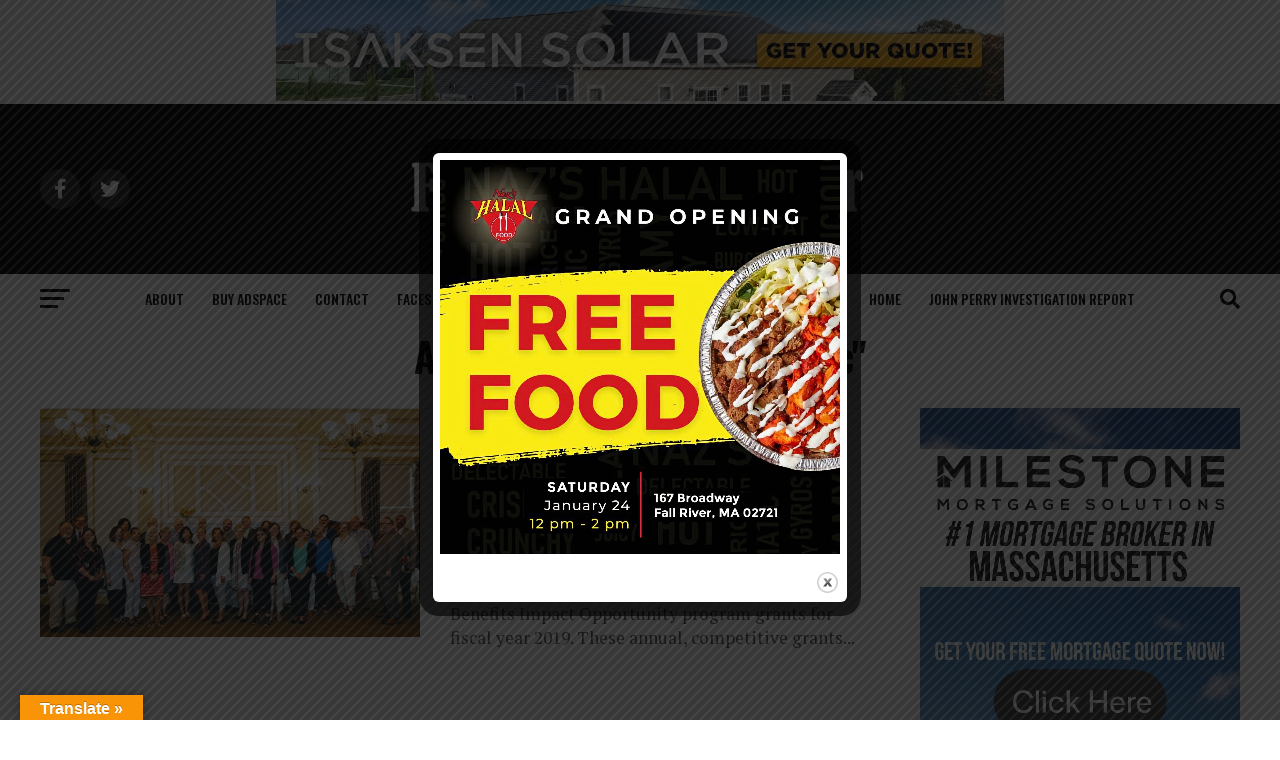

--- FILE ---
content_type: text/html; charset=utf-8
request_url: https://www.google.com/recaptcha/api2/aframe
body_size: 265
content:
<!DOCTYPE HTML><html><head><meta http-equiv="content-type" content="text/html; charset=UTF-8"></head><body><script nonce="iCv40u7G4Yrf1vlCbH4qtQ">/** Anti-fraud and anti-abuse applications only. See google.com/recaptcha */ try{var clients={'sodar':'https://pagead2.googlesyndication.com/pagead/sodar?'};window.addEventListener("message",function(a){try{if(a.source===window.parent){var b=JSON.parse(a.data);var c=clients[b['id']];if(c){var d=document.createElement('img');d.src=c+b['params']+'&rc='+(localStorage.getItem("rc::a")?sessionStorage.getItem("rc::b"):"");window.document.body.appendChild(d);sessionStorage.setItem("rc::e",parseInt(sessionStorage.getItem("rc::e")||0)+1);localStorage.setItem("rc::h",'1769117042362');}}}catch(b){}});window.parent.postMessage("_grecaptcha_ready", "*");}catch(b){}</script></body></html>

--- FILE ---
content_type: application/javascript
request_url: https://fallriverreporter.com/wp-content/plugins/popupbuilder-analytics/public/js/Analytics.js?ver=4.4.3
body_size: 677
content:
function SGPBAnalytics()
{

}

SGPBAnalytics.prototype.init = function()
{
	this.actions();
	this.popupData = {};
	this.popupTimer = '';
	this.sendPopupDataToAnalytics = false;
	this.eventName;
	this.currentId;
	this.disabledForTrackingGeneral;
	this.disabledForTrackingByPopup = {};
};

SGPBAnalytics.prototype.actions = function()
{
	this.extraConditionsToCheck();
	this.popupOpenEvents();
	this.popupCloseEvent();
};

SGPBAnalytics.prototype.extraConditionsToCheck = function()
{
	var that = this;

	jQuery(window).bind('sgpbDisableAnalytics', function(e, args) {
		that.disabledForTrackingGeneral = args.disabledInGeneral;
		that.disabledForTrackingByPopup[args.popupId] = {'disabled':args.disabledAnalytics};
	});
};

SGPBAnalytics.prototype.popupOpenEvents = function()
{
	var that = this;

	sgAddEvent(window, 'sgpbDidOpen', function(e) {
		var args = e.detail;
		var popupData = args.popupData;
		var eventName = popupData.eventName;
		if (typeof args.event != 'undefined') {
			eventName = args.event;
		}
		that.popupData = popupData;
		that.eventName = eventName;
		that.currentId = args.popupId;
		that.prepareDataToSend();
	});

	jQuery(window).bind('sgpbFormSuccess', function(e, args) {
		that.eventName = args.eventName;
		that.currentId = args.popupId;
		that.prepareDataToSend();
	});

	jQuery(window).bind('sgpbPopupContentClick', function(e, args) {
		that.eventName = args.eventName;
		that.currentId = args.popupId;
		that.prepareDataToSend();
	});
};

SGPBAnalytics.prototype.prepareDataToSend = function()
{
	var data = this.popupData;
	var params = {
		'popupId': this.currentId,
		'eventName': this.eventName
	};
	if (this.disabledForTrackingGeneral != 'undefined') {
		if (typeof this.disabledForTrackingByPopup[this.currentId].disabled == 'undefined') {
			this.sendToGoogleAnalytics(params);
		}
	}
};

SGPBAnalytics.prototype.popupCloseEvent = function()
{
	var that = this;

	sgAddEvent(window, 'sgpbDidClose', function(e) {
		var args = e.detail;
		var popupData = args.popupData;
		that.popupData = popupData;
		that.eventName = 'close';
		that.currentId = args.popupId;
		that.prepareDataToSend();
	});
};

SGPBAnalytics.prototype.getAdditionalParams = function()
{
	var params = {};

	params.ajaxurl = SGPB_ANALYTICS_PARAMS.ajaxurl;
	params.eventPageUrl = window.location.href;

	return params;
};

SGPBAnalytics.prototype.sendToGoogleAnalytics = function(sendingparams)
{
	var additionalParams = this.getAdditionalParams();
	/*Adding Aditional params to events sended data*/
	var sendingparams = Object.assign(sendingparams, additionalParams);
	var apiObj = new SGPBAnalyticsApi();
	apiObj.send(sendingparams);
};


jQuery(document).ready(function() {
	if (SGPB_ANALYTICS_PARAMS.isPreview == '') {
		analyticsObj = new SGPBAnalytics();
		analyticsObj.init();
	}
});

